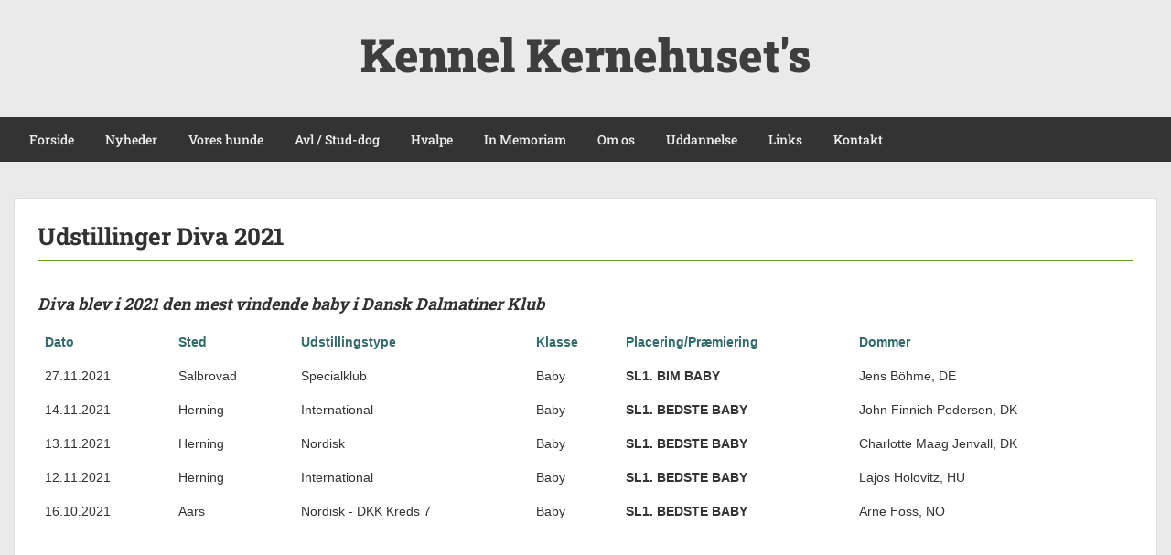

--- FILE ---
content_type: text/html; charset=UTF-8
request_url: https://kernehusets.dk/vores-hunde/diva/udstillinger-diva-2021/
body_size: 7819
content:
<!doctype html>
<html lang="da-DK" class="no-js no-svg">
    <head>
        <meta charset="UTF-8">
        <meta name="viewport" content="width=device-width, initial-scale=1">
        <link rel="profile" href="https://gmpg.org/xfn/11">
        <link rel="pingback" href="https://kernehusets.dk/xmlrpc.php"/>
        <meta name='robots' content='index, follow, max-image-preview:large, max-snippet:-1, max-video-preview:-1' />

	<!-- This site is optimized with the Yoast SEO plugin v26.8 - https://yoast.com/product/yoast-seo-wordpress/ -->
	<link media="all" href="https://kernehusets.dk/wp-content/cache/autoptimize/css/autoptimize_ff84ea0a2aeae9d46a2c4ffb6b3c9339.css" rel="stylesheet"><title>Udstillinger Diva 2021 &#8226; Kennel Kernehuset&#039;s</title>
	<link rel="canonical" href="https://kernehusets.dk/vores-hunde/diva/udstillinger-diva-2021/" />
	<meta property="og:locale" content="da_DK" />
	<meta property="og:type" content="article" />
	<meta property="og:title" content="Udstillinger Diva 2021 &#8226; Kennel Kernehuset&#039;s" />
	<meta property="og:description" content="Diva blev i 2021 den mest vindende baby i Dansk Dalmatiner Klub" />
	<meta property="og:url" content="https://kernehusets.dk/vores-hunde/diva/udstillinger-diva-2021/" />
	<meta property="og:site_name" content="Kennel Kernehuset&#039;s" />
	<meta name="twitter:card" content="summary_large_image" />
	<meta name="twitter:label1" content="Estimeret læsetid" />
	<meta name="twitter:data1" content="1 minut" />
	<script type="application/ld+json" class="yoast-schema-graph">{"@context":"https://schema.org","@graph":[{"@type":"WebPage","@id":"https://kernehusets.dk/vores-hunde/diva/udstillinger-diva-2021/","url":"https://kernehusets.dk/vores-hunde/diva/udstillinger-diva-2021/","name":"Udstillinger Diva 2021 &#8226; Kennel Kernehuset&#039;s","isPartOf":{"@id":"https://kernehusets.dk/#website"},"datePublished":"2022-02-17T15:14:56+00:00","breadcrumb":{"@id":"https://kernehusets.dk/vores-hunde/diva/udstillinger-diva-2021/#breadcrumb"},"inLanguage":"da-DK","potentialAction":[{"@type":"ReadAction","target":["https://kernehusets.dk/vores-hunde/diva/udstillinger-diva-2021/"]}]},{"@type":"BreadcrumbList","@id":"https://kernehusets.dk/vores-hunde/diva/udstillinger-diva-2021/#breadcrumb","itemListElement":[{"@type":"ListItem","position":1,"name":"Hjem","item":"https://kernehusets.dk/"},{"@type":"ListItem","position":2,"name":"VORES HUNDE","item":"https://kernehusets.dk/vores-hunde/"},{"@type":"ListItem","position":3,"name":"DIVA","item":"https://kernehusets.dk/vores-hunde/diva/"},{"@type":"ListItem","position":4,"name":"Udstillinger Diva 2021"}]},{"@type":"WebSite","@id":"https://kernehusets.dk/#website","url":"https://kernehusets.dk/","name":"Kennel Kernehuset&#039;s","description":"Stueopdræt af dalmatiner","publisher":{"@id":"https://kernehusets.dk/#/schema/person/ffaa0e51b1b886efd6e3253d6d83ac3d"},"potentialAction":[{"@type":"SearchAction","target":{"@type":"EntryPoint","urlTemplate":"https://kernehusets.dk/?s={search_term_string}"},"query-input":{"@type":"PropertyValueSpecification","valueRequired":true,"valueName":"search_term_string"}}],"inLanguage":"da-DK"},{"@type":["Person","Organization"],"@id":"https://kernehusets.dk/#/schema/person/ffaa0e51b1b886efd6e3253d6d83ac3d","name":"Stueopdræt af dalmatiner","image":{"@type":"ImageObject","inLanguage":"da-DK","@id":"https://kernehusets.dk/#/schema/person/image/","url":"https://secure.gravatar.com/avatar/d62b63016f9a095ee8b89702203c0b26f53ecce4568f5e9189912b95037e4589?s=96&d=mm&r=g","contentUrl":"https://secure.gravatar.com/avatar/d62b63016f9a095ee8b89702203c0b26f53ecce4568f5e9189912b95037e4589?s=96&d=mm&r=g","caption":"Stueopdræt af dalmatiner"},"logo":{"@id":"https://kernehusets.dk/#/schema/person/image/"}}]}</script>
	<!-- / Yoast SEO plugin. -->


<link rel='dns-prefetch' href='//fonts-static.group-cdn.one' />
<link rel="alternate" type="application/rss+xml" title="Kennel Kernehuset&#039;s &raquo; Feed" href="https://kernehusets.dk/feed/" />
<link rel="alternate" type="application/rss+xml" title="Kennel Kernehuset&#039;s &raquo;-kommentar-feed" href="https://kernehusets.dk/comments/feed/" />
<link rel="alternate" title="oEmbed (JSON)" type="application/json+oembed" href="https://kernehusets.dk/wp-json/oembed/1.0/embed?url=https%3A%2F%2Fkernehusets.dk%2Fvores-hunde%2Fdiva%2Fudstillinger-diva-2021%2F" />
<link rel="alternate" title="oEmbed (XML)" type="text/xml+oembed" href="https://kernehusets.dk/wp-json/oembed/1.0/embed?url=https%3A%2F%2Fkernehusets.dk%2Fvores-hunde%2Fdiva%2Fudstillinger-diva-2021%2F&#038;format=xml" />

<link rel='stylesheet' id='ot-google-fonts-via-onecom-cdn-roboto-slab-css' href='https://fonts-static.group-cdn.one/fonts/google/roboto-slab/roboto-slab.css' type='text/css' media='all' />








<link rel='stylesheet' id='dashicons-css' href='https://kernehusets.dk/wp-includes/css/dashicons.min.css?ver=c02c12058f0c3bf25ba931cfb1992d4b' type='text/css' media='all' />
<link rel='stylesheet' id='roboto-slab-google-font-css' href='//fonts-static.group-cdn.one/fonts/google/roboto-slab/roboto-slab.css?ver=c02c12058f0c3bf25ba931cfb1992d4b' type='text/css' media='all' />


<script type="text/javascript" src="https://kernehusets.dk/wp-includes/js/jquery/jquery.min.js?ver=3.7.1" id="jquery-core-js"></script>


<link rel="https://api.w.org/" href="https://kernehusets.dk/wp-json/" /><link rel="alternate" title="JSON" type="application/json" href="https://kernehusets.dk/wp-json/wp/v2/pages/8143" /><link rel="EditURI" type="application/rsd+xml" title="RSD" href="https://kernehusets.dk/xmlrpc.php?rsd" />
<link rel="icon" href="https://kernehusets.dk/wp-content/uploads/cropped-LOGO-FARVER-1-32x32.png" sizes="32x32" />
<link rel="icon" href="https://kernehusets.dk/wp-content/uploads/cropped-LOGO-FARVER-1-192x192.png" sizes="192x192" />
<link rel="apple-touch-icon" href="https://kernehusets.dk/wp-content/uploads/cropped-LOGO-FARVER-1-180x180.png" />
<meta name="msapplication-TileImage" content="https://kernehusets.dk/wp-content/uploads/cropped-LOGO-FARVER-1-270x270.png" />
        



            </head>
    <body data-rsssl=1 class="wp-singular page-template-default page page-id-8143 page-child parent-pageid-7830 wp-theme-onecom-showcase metaslider-plugin">
        <div id="oct-wrapper">
            <div id="page">
                <section class="oct-head-bar">
    <div class="container">
        <div class="row d-lg-none">
            <div class="col-1">
                <button class="menu-toggle mobile-only" aria-controls="sticky_menu" aria-expanded="false">Menu</button>
            </div>
        </div>
        <div class="row">
            <div class="col-12">
                <div class="oct-site-logo float-none text-center">
                                            <h1 class="site-title">
                            <a href="https://kernehusets.dk/" rel="home">
                                Kennel Kernehuset&#039;s                            </a>
                        </h1>
                        <!-- END logo container -->
                                    </div>
            </div>
        </div>
    </div>
</section><section class="site-header oct-header-menu d-none d-lg-block">
    <header>
        <div class="container">
            <div class="row">
                <div class="col-12">
                    <!-- START nav container -->
                    <nav class="nav primary-nav" id="primary-nav">
                        <ul id="menu-kernehusets" class="menu"><li id="menu-item-27" class="menu-item menu-item-type-post_type menu-item-object-page menu-item-home menu-item-27"><a href="https://kernehusets.dk/">Forside</a></li>
<li id="menu-item-12621" class="menu-item menu-item-type-post_type menu-item-object-page menu-item-has-children menu-item-12621"><a href="https://kernehusets.dk/nyheder/nyheder-2026/">Nyheder</a>
<ul class="sub-menu">
	<li id="menu-item-1268" class="menu-item menu-item-type-post_type menu-item-object-page menu-item-1268"><a href="https://kernehusets.dk/nyheder/tidligere-nyheder/">Nyheder 2008-2025</a></li>
</ul>
</li>
<li id="menu-item-69" class="menu-item menu-item-type-post_type menu-item-object-page current-page-ancestor menu-item-has-children menu-item-69"><a href="https://kernehusets.dk/vores-hunde/">Vores hunde</a>
<ul class="sub-menu">
	<li id="menu-item-1274" class="menu-item menu-item-type-post_type menu-item-object-page menu-item-has-children menu-item-1274"><a href="https://kernehusets.dk/vores-hunde/bacardi/">BACARDI</a>
	<ul class="sub-menu">
		<li id="menu-item-1317" class="menu-item menu-item-type-post_type menu-item-object-page menu-item-1317"><a href="https://kernehusets.dk/vores-hunde/bacardi/stamtavle-bacardi/">Stamtavle Bacardi</a></li>
		<li id="menu-item-1318" class="menu-item menu-item-type-post_type menu-item-object-page menu-item-1318"><a href="https://kernehusets.dk/vores-hunde/bacardi/udstillinger-bacardi/">Udstillinger Bacardi</a></li>
		<li id="menu-item-6057" class="menu-item menu-item-type-post_type menu-item-object-page menu-item-6057"><a href="https://kernehusets.dk/vores-hunde/bacardi/traening-bacardi/">Træning Bacardi</a></li>
		<li id="menu-item-1319" class="menu-item menu-item-type-post_type menu-item-object-page menu-item-1319"><a href="https://kernehusets.dk/vores-hunde/bacardi/galleri-bacardi/">Galleri Bacardi</a></li>
	</ul>
</li>
	<li id="menu-item-113" class="menu-item menu-item-type-post_type menu-item-object-page menu-item-has-children menu-item-113"><a href="https://kernehusets.dk/vores-hunde/bertha/">BERTHA</a>
	<ul class="sub-menu">
		<li id="menu-item-397" class="menu-item menu-item-type-post_type menu-item-object-page menu-item-397"><a href="https://kernehusets.dk/vores-hunde/bertha/stamtavle-bertha/">Stamtavle Bertha</a></li>
		<li id="menu-item-279" class="menu-item menu-item-type-post_type menu-item-object-page menu-item-279"><a href="https://kernehusets.dk/vores-hunde/bertha/udstillinger-bertha/">Udstillinger Bertha</a></li>
		<li id="menu-item-6056" class="menu-item menu-item-type-post_type menu-item-object-page menu-item-6056"><a href="https://kernehusets.dk/vores-hunde/bertha/traening-bertha/">Træning Bertha</a></li>
		<li id="menu-item-454" class="menu-item menu-item-type-post_type menu-item-object-page menu-item-454"><a href="https://kernehusets.dk/vores-hunde/bertha/galleri-bertha/">Galleri Bertha</a></li>
	</ul>
</li>
	<li id="menu-item-7870" class="menu-item menu-item-type-post_type menu-item-object-page current-page-ancestor menu-item-has-children menu-item-7870"><a href="https://kernehusets.dk/vores-hunde/diva/">DIVA</a>
	<ul class="sub-menu">
		<li id="menu-item-7868" class="menu-item menu-item-type-post_type menu-item-object-page menu-item-7868"><a href="https://kernehusets.dk/vores-hunde/diva/stamtavle-diva/">Stamtavle Diva</a></li>
		<li id="menu-item-7954" class="menu-item menu-item-type-post_type menu-item-object-page menu-item-7954"><a href="https://kernehusets.dk/vores-hunde/diva/udstillinger-diva/">Udstillinger Diva</a></li>
		<li id="menu-item-7919" class="menu-item menu-item-type-post_type menu-item-object-page menu-item-7919"><a href="https://kernehusets.dk/vores-hunde/diva/traening-diva/">Træning Diva</a></li>
		<li id="menu-item-7920" class="menu-item menu-item-type-post_type menu-item-object-page menu-item-7920"><a href="https://kernehusets.dk/vores-hunde/diva/galleri-diva/">Galleri Diva</a></li>
	</ul>
</li>
</ul>
</li>
<li id="menu-item-73" class="menu-item menu-item-type-post_type menu-item-object-page menu-item-73"><a href="https://kernehusets.dk/avl-stud-dog/">Avl / Stud-dog</a></li>
<li id="menu-item-76" class="menu-item menu-item-type-post_type menu-item-object-page menu-item-has-children menu-item-76"><a href="https://kernehusets.dk/hvalpe/">Hvalpe</a>
<ul class="sub-menu">
	<li id="menu-item-4203" class="menu-item menu-item-type-post_type menu-item-object-page menu-item-4203"><a href="https://kernehusets.dk/hvalpe/hvalpe2010/">A-KULD 2010</a></li>
	<li id="menu-item-4202" class="menu-item menu-item-type-post_type menu-item-object-page menu-item-4202"><a href="https://kernehusets.dk/hvalpe/hvalpe-fra-kennel-kernehusets-2014/">B-KULD 2014</a></li>
	<li id="menu-item-5255" class="menu-item menu-item-type-post_type menu-item-object-page menu-item-5255"><a href="https://kernehusets.dk/hvalpe/c-kuld-2020/">C-KULD 2020</a></li>
	<li id="menu-item-7172" class="menu-item menu-item-type-post_type menu-item-object-page menu-item-7172"><a href="https://kernehusets.dk/hvalpe/d-kuld-2021/">D-KULD 2021</a></li>
	<li id="menu-item-10042" class="menu-item menu-item-type-post_type menu-item-object-page menu-item-10042"><a href="https://kernehusets.dk/hvalpe/e-kuld-2024/">E-KULD 2024</a></li>
</ul>
</li>
<li id="menu-item-79" class="menu-item menu-item-type-post_type menu-item-object-page menu-item-79"><a href="https://kernehusets.dk/in-memoriam/">In Memoriam</a></li>
<li id="menu-item-82" class="menu-item menu-item-type-post_type menu-item-object-page menu-item-82"><a href="https://kernehusets.dk/om-os/">Om os</a></li>
<li id="menu-item-85" class="menu-item menu-item-type-post_type menu-item-object-page menu-item-85"><a href="https://kernehusets.dk/uddannelse/">Uddannelse</a></li>
<li id="menu-item-88" class="menu-item menu-item-type-post_type menu-item-object-page menu-item-88"><a href="https://kernehusets.dk/links/">Links</a></li>
<li id="menu-item-91" class="menu-item menu-item-type-post_type menu-item-object-page menu-item-91"><a href="https://kernehusets.dk/kontakt/">Kontakt</a></li>
</ul>                    </nav>
                </div>
            </div>
        </div>
    </header>
</section>
<section class="oct-main-section" role="main">
    <div class="container">
        <div class="row">
            
            <div class="col-md-12">
                
                                
                                    <div class="row">
                        <div class="col-md-12">
    <article id="post-8143" class="oct-main-content post-8143 page type-page status-publish hentry">

        <h1 class="oct-post-title oct-underlined-heading">
            Udstillinger Diva 2021        </h1>

        <!-- Featured Image or Video -->
        <figure class="oct-featured-media">
                    </figure>

        <!-- Post content excerpt -->
        <div class="oct-post-content">
            
<h4 class="wp-block-heading"><em><strong>Diva blev i 2021 den mest vindende baby i Dansk Dalmatiner Klub</strong></em></h4>



<table id="tablepress-59" class="tablepress tablepress-id-59">
<thead>
<tr class="row-1">
	<th class="column-1">Dato</th><th class="column-2">Sted</th><th class="column-3">Udstillingstype</th><th class="column-4">Klasse</th><th class="column-5">Placering/Præmiering</th><th class="column-6">Dommer</th>
</tr>
</thead>
<tbody class="row-striping row-hover">
<tr class="row-2">
	<td class="column-1">27.11.2021</td><td class="column-2">Salbrovad</td><td class="column-3">Specialklub</td><td class="column-4">Baby</td><td class="column-5"><strong>SL1. BIM BABY</strong></td><td class="column-6">Jens Böhme, DE</td>
</tr>
<tr class="row-3">
	<td class="column-1">14.11.2021</td><td class="column-2">Herning</td><td class="column-3">International</td><td class="column-4">Baby</td><td class="column-5"><strong>SL1. BEDSTE BABY</strong></td><td class="column-6">John Finnich Pedersen, DK</td>
</tr>
<tr class="row-4">
	<td class="column-1">13.11.2021</td><td class="column-2">Herning</td><td class="column-3">Nordisk</td><td class="column-4">Baby</td><td class="column-5"><strong>SL1. BEDSTE BABY</strong></td><td class="column-6">Charlotte Maag Jenvall, DK</td>
</tr>
<tr class="row-5">
	<td class="column-1">12.11.2021</td><td class="column-2">Herning</td><td class="column-3">International</td><td class="column-4">Baby</td><td class="column-5"><strong>SL1. BEDSTE BABY</strong></td><td class="column-6">Lajos Holovitz, HU</td>
</tr>
<tr class="row-6">
	<td class="column-1">16.10.2021</td><td class="column-2">Aars</td><td class="column-3">Nordisk - DKK Kreds 7</td><td class="column-4">Baby</td><td class="column-5"><strong>SL1. BEDSTE BABY</strong></td><td class="column-6">Arne Foss, NO</td>
</tr>
</tbody>
</table>




<div style="height:20px" aria-hidden="true" class="wp-block-spacer"></div>
        </div>

        <!--  Tags -->
            </article>
</div>                </div>
            </div>

                    </div>
    </div>
</section>

    <footer id="oct-site-footer" class="footer-section bg-with-black">
        <div class="container no-padding">
            <div class="row">
                <div class="col-md-4 flex-column">
                    <div class="v-center">
                        <div id="one_social_widget-2" class="widget widget_one_social_widget"><div class="widget-title"><h3>Dalmatinerhvalpe - Kennel Kernehusets</h3></div>    <div class="oct-social-icons">
        <ul>
            
                
                        <li class="facebook">
                            <a href="https://www.facebook.com/Dalmatinerhvalpe-Kennel-Kernehusets-597838553633814/" target="_blank"><svg enable-background="new 0 0 512 512" height="512px"  version="1.1" viewBox="0 0 512 512" width="512px" xml:space="preserve" xmlns="http://www.w3.org/2000/svg" xmlns:xlink="http://www.w3.org/1999/xlink"><g id="facebook"><path d="M278.5,219.5v-26.998c0-12.187,2.946-18.002,21.864-18.002H323.5v-45h-39.007   c-48.535,0-63.993,21.553-63.993,59.744V219.5h-33v46h33v136h58v-136h40.216l5.385-46H278.5z" fill="#344C8A"/><path d="M254.5,16.5c-131.996,0-239,107.004-239,239s107.004,239,239,239s239-107.004,239-239   S386.496,16.5,254.5,16.5z M412.892,413.892C370.584,456.2,314.333,479.5,254.5,479.5c-59.833,0-116.084-23.3-158.392-65.608   C53.8,371.584,30.5,315.333,30.5,255.5c0-59.833,23.3-116.084,65.608-158.392C138.416,54.8,194.667,31.5,254.5,31.5   c59.833,0,116.084,23.3,158.392,65.608C455.2,139.416,478.5,195.667,478.5,255.5C478.5,315.333,455.2,371.584,412.892,413.892z" fill="#344C8A"/></g></svg></a>
                        </li>
                    </ul>
    </div>
</div>                    </div>
                </div>
                <div class="col-md-4 push-md-4 flex-column">
                    <div class="v-center">
                        <div id="block-2" class="widget widget_block widget_media_image"><div class="wp-block-image">
<figure class="aligncenter size-thumbnail"><a href="https://kernehusets.dk/" target="_blank" rel=" noreferrer noopener"><noscript><img decoding="async" width="200" height="200" src="https://kernehusets.dk/wp-content/uploads/LOGO-FARVER2_Hvid-tekst-e1673634925996-200x200.png" alt="" class="wp-image-8974" srcset="https://kernehusets.dk/wp-content/uploads/LOGO-FARVER2_Hvid-tekst-e1673634925996-200x200.png 200w, https://kernehusets.dk/wp-content/uploads/LOGO-FARVER2_Hvid-tekst-e1673634925996-400x400.png 400w, https://kernehusets.dk/wp-content/uploads/LOGO-FARVER2_Hvid-tekst-e1673634925996.png 512w" sizes="(max-width: 200px) 100vw, 200px" /></noscript><img decoding="async" width="200" height="200" src='data:image/svg+xml,%3Csvg%20xmlns=%22http://www.w3.org/2000/svg%22%20viewBox=%220%200%20200%20200%22%3E%3C/svg%3E' data-src="https://kernehusets.dk/wp-content/uploads/LOGO-FARVER2_Hvid-tekst-e1673634925996-200x200.png" alt="" class="lazyload wp-image-8974" data-srcset="https://kernehusets.dk/wp-content/uploads/LOGO-FARVER2_Hvid-tekst-e1673634925996-200x200.png 200w, https://kernehusets.dk/wp-content/uploads/LOGO-FARVER2_Hvid-tekst-e1673634925996-400x400.png 400w, https://kernehusets.dk/wp-content/uploads/LOGO-FARVER2_Hvid-tekst-e1673634925996.png 512w" data-sizes="(max-width: 200px) 100vw, 200px" /></a></figure>
</div></div>                    </div>
                </div>
                <div class="col-md-4 pull-md-4 flex-column">
                    <div class="v-center">
                        <div id="text-6" class="widget widget_text">			<div class="textwidget"><p><a href="https://kernehusets.dk/sitemap-kernehusets-dk/">Sitemap</a></p>
</div>
		</div><div id="text-5" class="widget widget_text"><div class="widget-title"><h3>Administrator</h3></div>			<div class="textwidget"><p><a href="https://kernehusets.dk/wp-login.php">Log-in</a></p>
</div>
		</div>                    </div>
                </div>
            </div>
        </div>
    </footer>


<div class="container-fluid copyright p-0">
    <div id="oct-copyright">
        <div class="row m-0">
            <div class="col-md-12 col-sm-12 col-xs-12">
                <div class="oct-copyright text-center">
                    <span>Kennel Kernehuset's © 2008-2026 
                    </span>
                </div>
            </div>
        </div>
    </div>
</div>

</div><!-- #wrapper -->
</div>


<script type="speculationrules">
{"prefetch":[{"source":"document","where":{"and":[{"href_matches":"/*"},{"not":{"href_matches":["/wp-*.php","/wp-admin/*","/wp-content/uploads/*","/wp-content/*","/wp-content/plugins/*","/wp-content/themes/onecom-showcase/*","/*\\?(.+)"]}},{"not":{"selector_matches":"a[rel~=\"nofollow\"]"}},{"not":{"selector_matches":".no-prefetch, .no-prefetch a"}}]},"eagerness":"conservative"}]}
</script>

<noscript><style>.lazyload{display:none;}</style></noscript><script data-noptimize="1">window.lazySizesConfig=window.lazySizesConfig||{};window.lazySizesConfig.loadMode=1;</script><script async data-noptimize="1" src='https://kernehusets.dk/wp-content/plugins/autoptimize/classes/external/js/lazysizes.min.js?ao_version=3.1.14'></script><!--- START Mobile Menu --->
    <div id="sticky_menu_wrapper" class="d-lg-none"><ul id="sticky_menu" class="menu"><li class="menu-item menu-item-type-post_type menu-item-object-page menu-item-home menu-item-27"><a href="https://kernehusets.dk/">Forside</a></li>
<li class="menu-item menu-item-type-post_type menu-item-object-page menu-item-has-children menu-item-12621"><a href="https://kernehusets.dk/nyheder/nyheder-2026/">Nyheder</a>
<ul class="sub-menu">
	<li class="menu-item menu-item-type-post_type menu-item-object-page menu-item-1268"><a href="https://kernehusets.dk/nyheder/tidligere-nyheder/">Nyheder 2008-2025</a></li>
</ul>
</li>
<li class="menu-item menu-item-type-post_type menu-item-object-page current-page-ancestor menu-item-has-children menu-item-69"><a href="https://kernehusets.dk/vores-hunde/">Vores hunde</a>
<ul class="sub-menu">
	<li class="menu-item menu-item-type-post_type menu-item-object-page menu-item-has-children menu-item-1274"><a href="https://kernehusets.dk/vores-hunde/bacardi/">BACARDI</a>
	<ul class="sub-menu">
		<li class="menu-item menu-item-type-post_type menu-item-object-page menu-item-1317"><a href="https://kernehusets.dk/vores-hunde/bacardi/stamtavle-bacardi/">Stamtavle Bacardi</a></li>
		<li class="menu-item menu-item-type-post_type menu-item-object-page menu-item-1318"><a href="https://kernehusets.dk/vores-hunde/bacardi/udstillinger-bacardi/">Udstillinger Bacardi</a></li>
		<li class="menu-item menu-item-type-post_type menu-item-object-page menu-item-6057"><a href="https://kernehusets.dk/vores-hunde/bacardi/traening-bacardi/">Træning Bacardi</a></li>
		<li class="menu-item menu-item-type-post_type menu-item-object-page menu-item-1319"><a href="https://kernehusets.dk/vores-hunde/bacardi/galleri-bacardi/">Galleri Bacardi</a></li>
	</ul>
</li>
	<li class="menu-item menu-item-type-post_type menu-item-object-page menu-item-has-children menu-item-113"><a href="https://kernehusets.dk/vores-hunde/bertha/">BERTHA</a>
	<ul class="sub-menu">
		<li class="menu-item menu-item-type-post_type menu-item-object-page menu-item-397"><a href="https://kernehusets.dk/vores-hunde/bertha/stamtavle-bertha/">Stamtavle Bertha</a></li>
		<li class="menu-item menu-item-type-post_type menu-item-object-page menu-item-279"><a href="https://kernehusets.dk/vores-hunde/bertha/udstillinger-bertha/">Udstillinger Bertha</a></li>
		<li class="menu-item menu-item-type-post_type menu-item-object-page menu-item-6056"><a href="https://kernehusets.dk/vores-hunde/bertha/traening-bertha/">Træning Bertha</a></li>
		<li class="menu-item menu-item-type-post_type menu-item-object-page menu-item-454"><a href="https://kernehusets.dk/vores-hunde/bertha/galleri-bertha/">Galleri Bertha</a></li>
	</ul>
</li>
	<li class="menu-item menu-item-type-post_type menu-item-object-page current-page-ancestor menu-item-has-children menu-item-7870"><a href="https://kernehusets.dk/vores-hunde/diva/">DIVA</a>
	<ul class="sub-menu">
		<li class="menu-item menu-item-type-post_type menu-item-object-page menu-item-7868"><a href="https://kernehusets.dk/vores-hunde/diva/stamtavle-diva/">Stamtavle Diva</a></li>
		<li class="menu-item menu-item-type-post_type menu-item-object-page menu-item-7954"><a href="https://kernehusets.dk/vores-hunde/diva/udstillinger-diva/">Udstillinger Diva</a></li>
		<li class="menu-item menu-item-type-post_type menu-item-object-page menu-item-7919"><a href="https://kernehusets.dk/vores-hunde/diva/traening-diva/">Træning Diva</a></li>
		<li class="menu-item menu-item-type-post_type menu-item-object-page menu-item-7920"><a href="https://kernehusets.dk/vores-hunde/diva/galleri-diva/">Galleri Diva</a></li>
	</ul>
</li>
</ul>
</li>
<li class="menu-item menu-item-type-post_type menu-item-object-page menu-item-73"><a href="https://kernehusets.dk/avl-stud-dog/">Avl / Stud-dog</a></li>
<li class="menu-item menu-item-type-post_type menu-item-object-page menu-item-has-children menu-item-76"><a href="https://kernehusets.dk/hvalpe/">Hvalpe</a>
<ul class="sub-menu">
	<li class="menu-item menu-item-type-post_type menu-item-object-page menu-item-4203"><a href="https://kernehusets.dk/hvalpe/hvalpe2010/">A-KULD 2010</a></li>
	<li class="menu-item menu-item-type-post_type menu-item-object-page menu-item-4202"><a href="https://kernehusets.dk/hvalpe/hvalpe-fra-kennel-kernehusets-2014/">B-KULD 2014</a></li>
	<li class="menu-item menu-item-type-post_type menu-item-object-page menu-item-5255"><a href="https://kernehusets.dk/hvalpe/c-kuld-2020/">C-KULD 2020</a></li>
	<li class="menu-item menu-item-type-post_type menu-item-object-page menu-item-7172"><a href="https://kernehusets.dk/hvalpe/d-kuld-2021/">D-KULD 2021</a></li>
	<li class="menu-item menu-item-type-post_type menu-item-object-page menu-item-10042"><a href="https://kernehusets.dk/hvalpe/e-kuld-2024/">E-KULD 2024</a></li>
</ul>
</li>
<li class="menu-item menu-item-type-post_type menu-item-object-page menu-item-79"><a href="https://kernehusets.dk/in-memoriam/">In Memoriam</a></li>
<li class="menu-item menu-item-type-post_type menu-item-object-page menu-item-82"><a href="https://kernehusets.dk/om-os/">Om os</a></li>
<li class="menu-item menu-item-type-post_type menu-item-object-page menu-item-85"><a href="https://kernehusets.dk/uddannelse/">Uddannelse</a></li>
<li class="menu-item menu-item-type-post_type menu-item-object-page menu-item-88"><a href="https://kernehusets.dk/links/">Links</a></li>
<li class="menu-item menu-item-type-post_type menu-item-object-page menu-item-91"><a href="https://kernehusets.dk/kontakt/">Kontakt</a></li>
</ul><div class="sticky_menu_collapse"><i></i></div></div>


<script type="text/javascript" id="responsive-lightbox-sanitizer-js-before">
/* <![CDATA[ */
window.RLG = window.RLG || {}; window.RLG.sanitizeAllowedHosts = ["youtube.com","www.youtube.com","youtu.be","vimeo.com","player.vimeo.com"];
//# sourceURL=responsive-lightbox-sanitizer-js-before
/* ]]> */
</script>

<script type="text/javascript" id="responsive-lightbox-js-before">
/* <![CDATA[ */
var rlArgs = {"script":"magnific","selector":"lightbox","customEvents":"","activeGalleries":true,"disableOn":0,"midClick":false,"preloader":false,"closeOnContentClick":true,"closeOnBgClick":true,"closeBtnInside":true,"showCloseBtn":true,"enableEscapeKey":true,"alignTop":false,"fixedContentPos":"auto","fixedBgPos":"auto","autoFocusLast":false,"woocommerce_gallery":false,"ajaxurl":"https:\/\/kernehusets.dk\/wp-admin\/admin-ajax.php","nonce":"416b3fc243","preview":false,"postId":8143,"scriptExtension":false};

//# sourceURL=responsive-lightbox-js-before
/* ]]> */
</script>



<script type="text/javascript" id="script-oct-showcase-all-js-extra">
/* <![CDATA[ */
var one_ajax = {"ajaxurl":"https://kernehusets.dk/wp-admin/admin-ajax.php","msg":"Vent venligst...","subscribe_btn":"Abonner","send":"Indsend"};
//# sourceURL=script-oct-showcase-all-js-extra
/* ]]> */
</script>



<script type="text/javascript" id="tablepress-datatables-js-after">
/* <![CDATA[ */
var DT_TP = {};
jQuery(($)=>{
var DT_language={"da_DK":{"info":"Viser _START_ til _END_ af _TOTAL_ linjer","infoEmpty":"Viser 0 til 0 af 0 linjer","infoFiltered":"(filtreret fra _MAX_ linjer)","infoPostFix":"","lengthMenu":"Vis _MENU_ linjer","processing":"Henter...","search":"Søg:","zeroRecords":"Ingen linjer matcher søgningen","paginate":{"first":"❮❮","previous":"❮","next":"❯","last":"❯❯"},"decimal":",","thousands":"."}};
DT_TP['59'] = new DataTable('#tablepress-59',{language:DT_language['da_DK'],ordering:false,paging:false,searching:false,info:false,scrollX:true});
});
//# sourceURL=tablepress-datatables-js-after
/* ]]> */
</script>
<script id="wp-emoji-settings" type="application/json">
{"baseUrl":"https://s.w.org/images/core/emoji/17.0.2/72x72/","ext":".png","svgUrl":"https://s.w.org/images/core/emoji/17.0.2/svg/","svgExt":".svg","source":{"concatemoji":"https://kernehusets.dk/wp-includes/js/wp-emoji-release.min.js?ver=c02c12058f0c3bf25ba931cfb1992d4b"}}
</script>
<script type="module">
/* <![CDATA[ */
/*! This file is auto-generated */
const a=JSON.parse(document.getElementById("wp-emoji-settings").textContent),o=(window._wpemojiSettings=a,"wpEmojiSettingsSupports"),s=["flag","emoji"];function i(e){try{var t={supportTests:e,timestamp:(new Date).valueOf()};sessionStorage.setItem(o,JSON.stringify(t))}catch(e){}}function c(e,t,n){e.clearRect(0,0,e.canvas.width,e.canvas.height),e.fillText(t,0,0);t=new Uint32Array(e.getImageData(0,0,e.canvas.width,e.canvas.height).data);e.clearRect(0,0,e.canvas.width,e.canvas.height),e.fillText(n,0,0);const a=new Uint32Array(e.getImageData(0,0,e.canvas.width,e.canvas.height).data);return t.every((e,t)=>e===a[t])}function p(e,t){e.clearRect(0,0,e.canvas.width,e.canvas.height),e.fillText(t,0,0);var n=e.getImageData(16,16,1,1);for(let e=0;e<n.data.length;e++)if(0!==n.data[e])return!1;return!0}function u(e,t,n,a){switch(t){case"flag":return n(e,"\ud83c\udff3\ufe0f\u200d\u26a7\ufe0f","\ud83c\udff3\ufe0f\u200b\u26a7\ufe0f")?!1:!n(e,"\ud83c\udde8\ud83c\uddf6","\ud83c\udde8\u200b\ud83c\uddf6")&&!n(e,"\ud83c\udff4\udb40\udc67\udb40\udc62\udb40\udc65\udb40\udc6e\udb40\udc67\udb40\udc7f","\ud83c\udff4\u200b\udb40\udc67\u200b\udb40\udc62\u200b\udb40\udc65\u200b\udb40\udc6e\u200b\udb40\udc67\u200b\udb40\udc7f");case"emoji":return!a(e,"\ud83e\u1fac8")}return!1}function f(e,t,n,a){let r;const o=(r="undefined"!=typeof WorkerGlobalScope&&self instanceof WorkerGlobalScope?new OffscreenCanvas(300,150):document.createElement("canvas")).getContext("2d",{willReadFrequently:!0}),s=(o.textBaseline="top",o.font="600 32px Arial",{});return e.forEach(e=>{s[e]=t(o,e,n,a)}),s}function r(e){var t=document.createElement("script");t.src=e,t.defer=!0,document.head.appendChild(t)}a.supports={everything:!0,everythingExceptFlag:!0},new Promise(t=>{let n=function(){try{var e=JSON.parse(sessionStorage.getItem(o));if("object"==typeof e&&"number"==typeof e.timestamp&&(new Date).valueOf()<e.timestamp+604800&&"object"==typeof e.supportTests)return e.supportTests}catch(e){}return null}();if(!n){if("undefined"!=typeof Worker&&"undefined"!=typeof OffscreenCanvas&&"undefined"!=typeof URL&&URL.createObjectURL&&"undefined"!=typeof Blob)try{var e="postMessage("+f.toString()+"("+[JSON.stringify(s),u.toString(),c.toString(),p.toString()].join(",")+"));",a=new Blob([e],{type:"text/javascript"});const r=new Worker(URL.createObjectURL(a),{name:"wpTestEmojiSupports"});return void(r.onmessage=e=>{i(n=e.data),r.terminate(),t(n)})}catch(e){}i(n=f(s,u,c,p))}t(n)}).then(e=>{for(const n in e)a.supports[n]=e[n],a.supports.everything=a.supports.everything&&a.supports[n],"flag"!==n&&(a.supports.everythingExceptFlag=a.supports.everythingExceptFlag&&a.supports[n]);var t;a.supports.everythingExceptFlag=a.supports.everythingExceptFlag&&!a.supports.flag,a.supports.everything||((t=a.source||{}).concatemoji?r(t.concatemoji):t.wpemoji&&t.twemoji&&(r(t.twemoji),r(t.wpemoji)))});
//# sourceURL=https://kernehusets.dk/wp-includes/js/wp-emoji-loader.min.js
/* ]]> */
</script>
<script id="ocvars">var ocSiteMeta = {plugins: {"a3e4aa5d9179da09d8af9b6802f861a8": 1}}</script>
<script defer src="https://kernehusets.dk/wp-content/cache/autoptimize/js/autoptimize_0d1d1db14ebb713cdc444be6145954bc.js"></script></body>
</html>
